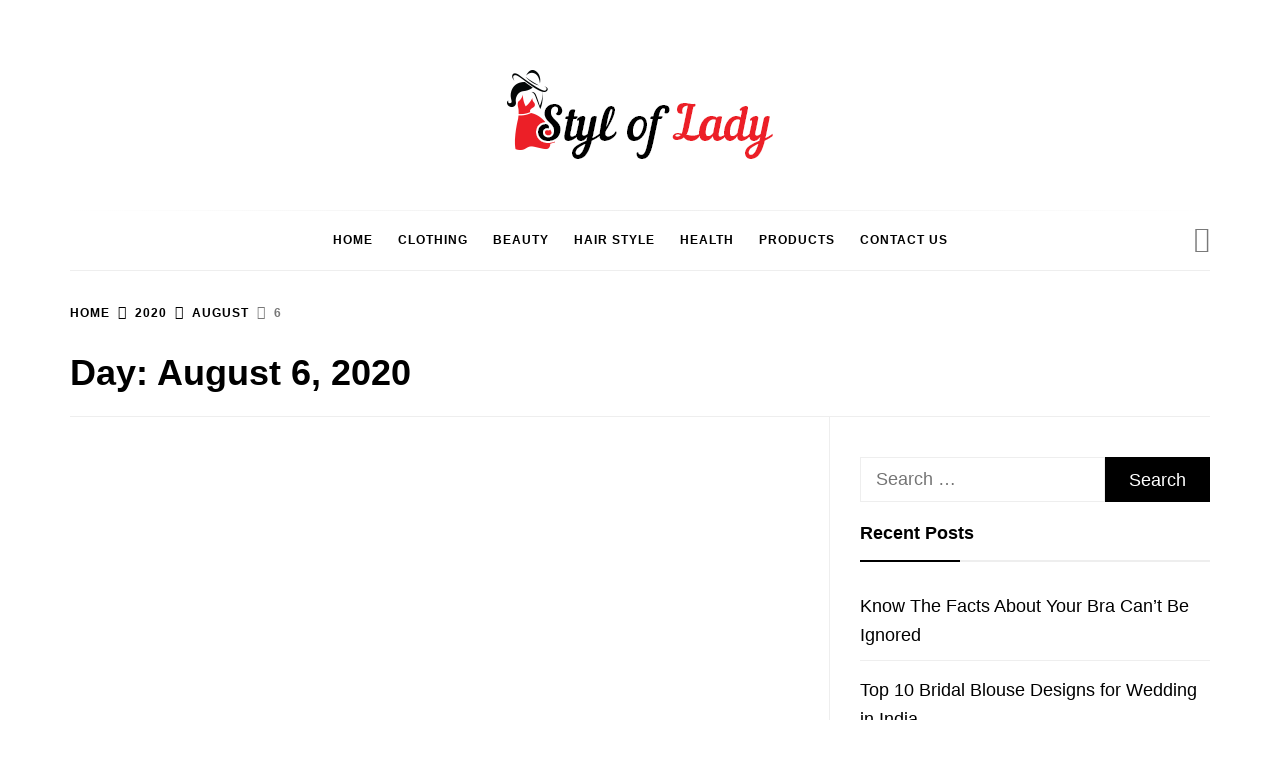

--- FILE ---
content_type: text/html
request_url: https://styloflady.com/2020/08/06/index.html
body_size: 15551
content:
<html><head><meta charset="utf-8"/><style id="litespeed-ccss">.ion,.ion-ios-search:before,.ion-md-arrow-dropup:before{display:inline-block;font-family:"Ionicons";speak:none;font-style:normal;font-weight:400;font-variant:normal;text-transform:none;text-rendering:auto;line-height:1;-webkit-font-smoothing:antialiased;-moz-osx-font-smoothing:grayscale}.ion-ios-search:before{content:"\f4a5"}.ion-md-arrow-dropup:before{content:"\f286"}[data-aos^=fade][data-aos^=fade]{opacity:0}[data-aos=fade-up]{transform:translate3d(0,100px,0)}html{line-height:1.15;-ms-text-size-adjust:100%;-webkit-text-size-adjust:100%}body{margin:0}h1{font-size:2em;margin:.67em 0}a{background-color:transparent}img{border-style:none}input{font-family:inherit;font-size:100%;line-height:1.15;margin:0}input{overflow:visible}[type=submit]{-webkit-appearance:button}[type=submit]::-moz-focus-inner{border-style:none;padding:0}[type=submit]:-moz-focusring{outline:1px dotted ButtonText}[type=search]{-webkit-appearance:textfield;outline-offset:-2px}[type=search]::-webkit-search-decoration{-webkit-appearance:none}::-webkit-file-upload-button{-webkit-appearance:button;font:inherit}::-webkit-selection{color:#333;background:#fbedc4}html{-webkit-font-smoothing:antialiased;-moz-font-smoothing:grayscale;-moz-osx-font-smoothing:grayscale}body,input{color:#787878;font-family:'Roboto',sans-serif;font-size:18px;line-height:1.62}h1,h2{clear:both;font-weight:700;font-family:'Barlow',sans-serif}h1,h2{margin-top:15px;margin-bottom:20px;line-height:1.3}h1,h2{color:#000}.site-branding .site-title{font-family:'Barlow',sans-serif}p{margin-top:0;margin-bottom:15px}article .article-wrapper .article-details,article .article-wrapper .article-details{font-size:85%}i{font-style:italic}html{box-sizing:border-box}*,*:before,*:after{box-sizing:inherit}body{background:#fff}ul{margin:0 0 1.5em 3em}ul{list-style:disc}img{height:auto;max-width:100%}input[type=submit]{border:0;background:#000;color:#fff;height:45px;line-height:45px;padding-left:15px;padding-right:15px;outline:0}input[type=search]{color:#666;border:1px solid #eee;outline:0;padding-left:15px;padding-right:15px}input[type=search]{height:45px;line-height:45px}a{color:#000;text-decoration:none}a:visited{color:#000}.site-header{background:#fff;position:relative;width:100%;left:0;right:0;z-index:999;padding-top:20px;padding-bottom:20px}.site-middlebar{display:flex;flex-direction:column;padding-top:30px;padding-bottom:30px}.middlebar-items{display:flex;align-items:center;justify-content:space-between}.twp-align-center .middlebar-items{display:block}.site-branding{margin-right:20px;width:280px}.twp-align-center .site-branding{margin:20px auto;text-align:center;width:100%}.site-description{margin:0 auto;position:relative;font-size:14px}.twp-align-center .site-description span{background:#fff;padding:0 30px;font-size:14px;font-weight:700;text-transform:uppercase;letter-spacing:1px}.twp-align-center .site-description:after{content:"";height:1px;background:#eee;position:absolute;bottom:50%;left:0;right:0;margin-left:auto;margin-right:auto;width:45%;z-index:-1}.site-branding .site-title{font-size:34px;font-weight:700;line-height:1.2;margin:0 auto 10px}.twp-align-center .site-branding .site-title{font-size:44px;letter-spacing:-.02em;text-transform:uppercase}@media only screen and (min-width:768px){.twp-align-center .site-branding .site-title{font-size:4.6875em}}@media only screen and (min-width:992px){.twp-align-center .site-branding .site-title{font-size:7.6875em}}.twp-align-center .custom-logo-link{max-width:620px;margin-left:auto;margin-right:auto}.navigation-area{background:#fff;border-bottom:1px solid;position:relative;text-align:center}.navigation-area:before{content:"";display:block;height:1px;background:linear-gradient(to left,#fff 0%,#eee 50%,#fff 100%);width:100%}.main-navigation .nav-right{position:absolute;width:100px}.main-navigation .nav-right{right:0;text-align:right}.main-navigation .nav-right .icon-search{color:#797979;font-size:26px;line-height:1px}.main-navigation .nav-right .icon-search{padding-top:15px;padding-bottom:15px;display:inline-block;vertical-align:middle}.main-navigation .toggle-menu{text-align:center;font-size:15px;display:none;margin:15px auto}.toggle-menu .menu-label{font-size:12px;font-weight:700;text-transform:uppercase}@media only screen and (max-width:991px){.main-navigation .toggle-menu{display:block}.main-navigation .navigation-area #primary-menu{display:none;visibility:hidden;filter:alpha(opacity=0);opacity:0}}.offcanvas-toggle .trigger-icon{display:block}.main-navigation .menu ul{display:inline-block;margin:0 100px;padding:0;list-style:none;vertical-align:top}.main-navigation .menu ul li{position:relative;display:inline-block}.main-navigation .menu ul>li>a{font-size:12px;font-weight:700;letter-spacing:1px;padding:0 10px;text-transform:uppercase}@media only screen and (min-width:992px){.main-navigation .menu ul>li>a{position:relative;display:block;padding-top:20px;padding-bottom:20px}}@media only screen and (max-width:991px){.site .site-header{display:block;padding-top:10px;padding-bottom:10px}}#offcanvas-menu{background-color:#fcfcfc;position:fixed;top:0;height:100%;right:-100%;padding:20px;width:340px;z-index:99999;overflow-y:scroll;scrollbar-width:none;-ms-overflow-style:none}#offcanvas-menu::-webkit-scrollbar{width:0;height:0}@media screen and (min-width:768px){#offcanvas-menu{border-left:1px solid #ededed}}@media screen and (max-width:991px){#offcanvas-menu{width:60%}}@media screen and (max-width:767px){#offcanvas-menu{width:100%}}#offcanvas-menu .close-offcanvas-menu{text-align:right}#offcanvas-menu .close-offcanvas-menu .offcanvas-close{font-size:14px;font-weight:700;margin:10px auto;display:block;text-transform:uppercase;text-align:right}.offcanvas-close span{display:inline-block;vertical-align:middle}.offcanvas-navigation{width:100%}.offcanvas-item{margin-bottom:20px}.offcanvas-title{margin-bottom:15px;text-transform:uppercase;font-size:14px;font-weight:700}.offcanvas-navigation ul{list-style:none;margin:0;padding:0}.offcanvas-navigation li{border-bottom:1px solid #eee}.offcanvas-navigation li:last-child{border-bottom:none}.offcanvas-navigation a{display:block;font-size:14px;font-weight:700;padding:12px 0;text-decoration:none;text-transform:uppercase;position:relative}.site{overflow-x:hidden}.screen-reader-text{border:0;clip:rect(1px,1px,1px,1px);clip-path:inset(50%);height:1px;margin:-1px;overflow:hidden;padding:0;position:absolute!important;width:1px;word-wrap:normal!important}.wrapper:before,.wrapper:after,.article-wraper:before,.article-wraper:after,.site-header:before,.site-header:after,.site-content:before,.site-content:after,.content-area:before,.content-area:after,.widget:before,.widget:after{content:"";display:table;table-layout:fixed}.wrapper:after,.article-wraper:after,.site-header:after,.site-content:after,.content-area:after,.widget:after{clear:both}.widget{margin-left:auto;margin-right:auto;margin-bottom:20px}.widget-title{font-size:18px;font-weight:700;margin:0 auto 30px;padding-bottom:15px;position:relative;text-transform:capitalize}.widget-title{border-bottom:2px solid}.widget-title:after{background:#000;content:"";height:2px;left:0;position:absolute;top:100%;width:100px}.widget ul{list-style:none;padding-left:0;padding-right:0;margin-left:0;margin-right:0}.widget ul li{margin-bottom:10px}.widget.widget_recent_entries ul li{margin:0 0 15px;display:block;border-bottom:1px solid;padding-bottom:10px}.wrapper,.site-content{padding-right:15px;padding-left:15px;margin-right:auto;margin-left:auto}@media (min-width:768px){.wrapper,.site-content{width:750px}}@media (min-width:992px){.wrapper,.site-content{width:970px}}@media (min-width:1200px){.wrapper,.site-content{width:1170px}}@media (min-width:1370px){.wrapper,.site-content{width:1200px}}.article-wrapper .post-thumbnail{position:relative}#primary,#secondary{float:left;width:100%;padding-top:40px}#primary{padding-bottom:20px;width:66.66%}#secondary{width:33.33%}@media only screen and (min-width:992px){body.right-sidebar #primary{border-right:1px solid #eee;padding-right:30px}body.right-sidebar #secondary{padding-left:30px}}@media only screen and (max-width:991px){#primary,#secondary{width:100%}}.article-wraper{margin-left:-15px;margin-right:-15px}.article-wraper>article{float:left;padding-left:15px;padding-right:15px}.archive-layout-1.right-sidebar .article-wraper>article{width:50%}@media only screen and (max-width:575px){.archive-layout-1.right-sidebar .article-wraper>article{width:100%}}.archive-layout-1 .article-wraper>article .article-wrapper{background-color:#fff;height:100%;box-shadow:0px 0px 25px rgba(0,0,0,.1);-webkit-box-shadow:0px 0px 25px rgba(0,0,0,.1);-moz-box-shadow:0px 0px 25px rgba(0,0,0,.1);-ms-box-shadow:0px 0px 25px rgba(0,0,0,.1);-o-box-shadow:0px 0px 25px rgba(0,0,0,.1)}.article-wrapper .post-thumbnail{display:block}.article-wrapper .post-thumbnail img{vertical-align:top}.article-details{position:relative}.archive-layout-1 .article-wraper>article .article-details{padding:0 20px 20px}.breadcrumbs{font-size:12px;font-weight:700;line-height:1.2;text-transform:uppercase;padding:15px 0;letter-spacing:1px}@media (max-width:767px){.breadcrumbs{display:none}}.breadcrumbs ul{list-style:none;margin:0 auto;padding:0}.breadcrumbs ul li{display:inline-block}.breadcrumbs ul .trail-item span{position:relative}.breadcrumbs ul .trail-item.trail-begin span{padding-left:0}.breadcrumbs ul li span:before{content:"\f3d1";font-size:14px;padding-right:8px;padding-left:8px}.breadcrumbs ul .trail-item.trail-begin span:before{content:none}.entry-meta{padding:15px 0}.search-form label{display:block;margin:0 auto;width:70%;float:left}.search-form label .search-field{-webkit-border-radius:0;border-radius:0;width:100%;-webkit-appearance:none}.search-form .search-submit{float:left;padding-left:20px;padding-right:20px;-webkit-border-radius:0;border-radius:0;width:30%;-webkit-appearance:none}.popup-search{position:fixed;width:0;height:100%;overflow-y:auto;text-align:center;left:0;right:0;bottom:0;top:0;padding:20px;z-index:9999;filter:alpha(opacity=0);opacity:0;visibility:hidden;background-color:rgba(51,51,51,.94);margin:auto;overflow:hidden}.popup-search-wrapper{display:table;height:100%;width:100%}.popup-search-form{display:table-cell;vertical-align:middle}.popup-search .close-popup{position:fixed;bottom:80px;right:0;left:0;margin:auto;z-index:1;width:40px;height:30px;outline:none;filter:alpha(opacity=100);opacity:1}.popup-search .close-popup:after,.popup-search .close-popup:before{content:'';height:1px;width:41px;position:absolute;background-color:#fff;left:0;right:0;bottom:0;top:0;margin:auto}.popup-search .close-popup:before{-webkit-transform:rotate(-45deg);-moz-transform:rotate(-45deg);-ms-transform:rotate(-45deg);-o-transform:rotate(-45deg);transform:rotate(-45deg)}.popup-search .close-popup:after{-webkit-transform:rotate(45deg);-moz-transform:rotate(45deg);-ms-transform:rotate(45deg);-o-transform:rotate(45deg);transform:rotate(45deg)}.popup-search-form .search-form{max-width:720px;margin-left:auto;margin-right:auto}.popup-search-form .search-form label{display:block;float:left;width:70%}.popup-search-form .search-form label input[type=search]{padding-left:20px;padding-right:20px}.popup-search-form .search-form .search-submit{width:30%}@media (max-width:767px){.popup-search-form .search-form label,.popup-search-form .search-form .search-submit{width:100%;margin:10px auto}}.scroll-up{background:#fff;color:#000;position:fixed;z-index:8000;bottom:20px;right:20px;display:none;width:45px;height:45px;font-size:28px;line-height:45px;text-align:center;text-decoration:none;border-radius:100%;box-shadow:0px 0px 25px rgba(0,0,0,.1);-webkit-box-shadow:0px 0px 25px rgba(0,0,0,.1);-moz-box-shadow:0px 0px 25px rgba(0,0,0,.1);-ms-box-shadow:0px 0px 25px rgba(0,0,0,.1);-o-box-shadow:0px 0px 25px rgba(0,0,0,.1)}@media (max-width:767px){.scroll-up{right:20px;bottom:20px}}.social-icons{width:100%;text-align:center}.offcanvas-item .social-icons{text-align:inherit}.social-icons ul{float:none;margin:0 auto;padding:0}.social-icons ul li{display:inline-block;vertical-align:middle}.social-icons ul a{position:relative}.social-icons ul li a:after{display:inline-block;font-weight:400;margin:0 auto;text-align:center;height:48px;line-height:48px;width:48px;font-size:22px;border-radius:100%;-webkit-border-radius:100%;-moz-border-radius:100%;-ms-border-radius:100%;-o-border-radius:100%}.social-icons ul a:after{background:#000;color:#fff;display:inline-block;font-family:"Ionicons";font-style:normal;font-weight:400;font-variant:normal;text-transform:none;text-rendering:auto;-webkit-font-smoothing:antialiased;-moz-osx-font-smoothing:grayscale}.social-icons ul a[href*="facebook.com"]:after{content:"\f236"}.social-icons ul a[href*="twitter.com"]:after{content:"\f2b0"}.social-icons ul a[href*="pinterest.com"]:after{content:"\f244"}.post{margin:0 0 1.5em}.updated:not(.published){display:none}.twp-banner-details{border-bottom:1px solid}.custom-logo-link{display:block}.breadcrumbs ul li span:before{display:inline-block;font-family:"Ionicons";speak:none;font-style:normal;font-weight:400;font-variant:normal;text-transform:none;text-rendering:auto;line-height:1;-webkit-font-smoothing:antialiased;-moz-osx-font-smoothing:grayscale}@media only screen and (max-width:767px){.site-branding{margin-left:auto;margin-right:auto;margin-bottom:30px;text-align:center}.middlebar-items{display:block}}.site .navigation-area,.widget-title,.widget.widget_recent_entries ul li,.twp-banner-details{border-color:#eee}.post-thumbnail .twp-like-dislike-button{position:absolute;left:20px;bottom:20px;margin-left:auto;margin-right:auto}.site .post-thumbnail .twp-like-dislike-button .twp-post-like-dislike{background:#fff;background:rgba(255,255,255,.24);color:#fff}ul.trail-items li:last-child a{color:#787878}.archive-layout-1.right-sidebar .article-wraper>article:nth-child(2n+1){clear:left}@media only screen and (min-width:320px) and (max-width:768px){.site-main{display:none!important}}.twp-like-dislike-button{position:relative;display:inline-block;vertical-align:middle}.twp-like-dislike-button .twp-post-like-dislike,.twp-like-dislike-button .twp-like-count,.twp-like-dislike-button .twp-dislike-count{display:inline-block;vertical-align:middle}.twp-like-dislike-button .twp-post-like-dislike{font-size:20px;height:35px;line-height:35px;width:35px}.twp-like-dislike-button .twp-post-like-dislike img{vertical-align:middle}.twp-like-dislike-button .twp-post-like-dislike,.twp-like-dislike-button .twp-like-count,.twp-like-dislike-button .twp-dislike-count{border-radius:100%;text-align:center}.twp-like-dislike-button .twp-like-count,.twp-like-dislike-button .twp-dislike-count{margin-left:-10px;background:red;color:#fff;width:20px;height:20px;font-weight:700;font-size:12px;line-height:20px;text-align:center;margin-right:8px;position:relative}.twp-like-dislike-button.twp-like-dislike-thumb #twp-post-dislike.twp-post-like-dislike{margin-top:10px}.site-title,.site-description{position:absolute;clip:rect(1px,1px,1px,1px)}.twp-like-dislike-button{display:none!important}</style><link rel="preconnect" href="" crossorigin=""/><script src="" defer=""></script><script data-optimized="1" src="" defer=""></script><link rel="preload" data-asynced="1" data-optimized="2" as="style" onload="this.onload=null;this.rel=&#39;stylesheet&#39;" href=""/><script src="" defer=""></script>
    <meta name="viewport" content="width=device-width, initial-scale=1.0, maximum-scale=1.0, user-scalable=no"/>
    <link rel="profile" href=""/>
    <meta name="google-site-verification" content="p44HTUsykVfWX7x-OollKd3huEdEgVCzk1Lc_iOzjUw"/>
    <meta name="robots" content="noindex, follow"/>

	<!-- This site is optimized with the Yoast SEO plugin v19.0 - https://yoast.com/wordpress/plugins/seo/ -->
	<title>August 6, 2020 - Styl of Lady</title>
	<meta property="og:locale" content="en_US"/>
	<meta property="og:type" content="website"/>
	<meta property="og:title" content="August 6, 2020 - Styl of Lady"/>
	<meta property="og:url" content="/2020/08/06/index.html"/>
	<meta property="og:site_name" content="Styl of Lady"/>
	<meta name="twitter:card" content="summary_large_image"/>
	<script type="application/ld+json" class="yoast-schema-graph">{"@context":"","@graph":[{"@type":["Person","Organization"],"@id":"/index.html","name":"Styl of Lady","image":{"@type":"ImageObject","inLanguage":"en-US","@id":"/index.html","url":"/wp-content/uploads/2020/07/logo3.png","contentUrl":"/wp-content/uploads/2020/07/logo3.png","width":274,"height":90,"caption":"Styl of Lady"},"logo":{"@id":"/index.html"},"sameAs":["/index.html"]},{"@type":"WebSite","@id":"/index.html","url":"/index.html","name":"Styl of Lady","description":"Style of Lady is a blog site that all categories are related to girls and womens fashion like fashionable and trendy clothes, hairstyle, health and fitness, beauty and many more","publisher":{"@id":"/index.html"},"potentialAction":[{"@type":"SearchAction","target":{"@type":"EntryPoint","urlTemplate":"/index.html"},"query-input":"required name=search_term_string"}],"inLanguage":"en-US"},{"@type":"CollectionPage","@id":"/2020/08/06/index.html","url":"/2020/08/06/index.html","name":"August 6, 2020 - Styl of Lady","isPartOf":{"@id":"/index.html"},"breadcrumb":{"@id":"/2020/08/06/index.html"},"inLanguage":"en-US","potentialAction":[{"@type":"ReadAction","target":["/2020/08/06/index.html"]}]},{"@type":"BreadcrumbList","@id":"/2020/08/06/index.html","itemListElement":[{"@type":"ListItem","position":1,"name":"Home","item":"/index.html"},{"@type":"ListItem","position":2,"name":"Archives for August 6, 2020"}]}]}</script>
	<!-- / Yoast SEO plugin. -->


<link rel="dns-prefetch" href=""/>
<link rel="dns-prefetch" href=""/>
<link rel="alternate" type="application/rss+xml" title="Styl of Lady » Feed" href=""/>
<link rel="alternate" type="application/rss+xml" title="Styl of Lady » Comments Feed" href=""/>
<script type="text/javascript" src="" defer=""></script>
<style type="text/css">
img.wp-smiley,
img.emoji {
	display: inline !important;
	border: none !important;
	box-shadow: none !important;
	height: 1em !important;
	width: 1em !important;
	margin: 0 0.07em !important;
	vertical-align: -0.1em !important;
	background: none !important;
	padding: 0 !important;
}
</style>
	
<style id="global-styles-inline-css" type="text/css">
body{--wp--preset--color--black: #000000;--wp--preset--color--cyan-bluish-gray: #abb8c3;--wp--preset--color--white: #ffffff;--wp--preset--color--pale-pink: #f78da7;--wp--preset--color--vivid-red: #cf2e2e;--wp--preset--color--luminous-vivid-orange: #ff6900;--wp--preset--color--luminous-vivid-amber: #fcb900;--wp--preset--color--light-green-cyan: #7bdcb5;--wp--preset--color--vivid-green-cyan: #00d084;--wp--preset--color--pale-cyan-blue: #8ed1fc;--wp--preset--color--vivid-cyan-blue: #0693e3;--wp--preset--color--vivid-purple: #9b51e0;--wp--preset--gradient--vivid-cyan-blue-to-vivid-purple: linear-gradient(135deg,rgba(6,147,227,1) 0%,rgb(155,81,224) 100%);--wp--preset--gradient--light-green-cyan-to-vivid-green-cyan: linear-gradient(135deg,rgb(122,220,180) 0%,rgb(0,208,130) 100%);--wp--preset--gradient--luminous-vivid-amber-to-luminous-vivid-orange: linear-gradient(135deg,rgba(252,185,0,1) 0%,rgba(255,105,0,1) 100%);--wp--preset--gradient--luminous-vivid-orange-to-vivid-red: linear-gradient(135deg,rgba(255,105,0,1) 0%,rgb(207,46,46) 100%);--wp--preset--gradient--very-light-gray-to-cyan-bluish-gray: linear-gradient(135deg,rgb(238,238,238) 0%,rgb(169,184,195) 100%);--wp--preset--gradient--cool-to-warm-spectrum: linear-gradient(135deg,rgb(74,234,220) 0%,rgb(151,120,209) 20%,rgb(207,42,186) 40%,rgb(238,44,130) 60%,rgb(251,105,98) 80%,rgb(254,248,76) 100%);--wp--preset--gradient--blush-light-purple: linear-gradient(135deg,rgb(255,206,236) 0%,rgb(152,150,240) 100%);--wp--preset--gradient--blush-bordeaux: linear-gradient(135deg,rgb(254,205,165) 0%,rgb(254,45,45) 50%,rgb(107,0,62) 100%);--wp--preset--gradient--luminous-dusk: linear-gradient(135deg,rgb(255,203,112) 0%,rgb(199,81,192) 50%,rgb(65,88,208) 100%);--wp--preset--gradient--pale-ocean: linear-gradient(135deg,rgb(255,245,203) 0%,rgb(182,227,212) 50%,rgb(51,167,181) 100%);--wp--preset--gradient--electric-grass: linear-gradient(135deg,rgb(202,248,128) 0%,rgb(113,206,126) 100%);--wp--preset--gradient--midnight: linear-gradient(135deg,rgb(2,3,129) 0%,rgb(40,116,252) 100%);--wp--preset--duotone--dark-grayscale: url('/2020/08/06/index.html');--wp--preset--duotone--grayscale: url('/2020/08/06/index.html');--wp--preset--duotone--purple-yellow: url('/2020/08/06/index.html');--wp--preset--duotone--blue-red: url('/2020/08/06/index.html');--wp--preset--duotone--midnight: url('/2020/08/06/index.html');--wp--preset--duotone--magenta-yellow: url('/2020/08/06/index.html');--wp--preset--duotone--purple-green: url('/2020/08/06/index.html');--wp--preset--duotone--blue-orange: url('/2020/08/06/index.html');--wp--preset--font-size--small: 13px;--wp--preset--font-size--medium: 20px;--wp--preset--font-size--large: 36px;--wp--preset--font-size--x-large: 42px;}.has-black-color{color: var(--wp--preset--color--black) !important;}.has-cyan-bluish-gray-color{color: var(--wp--preset--color--cyan-bluish-gray) !important;}.has-white-color{color: var(--wp--preset--color--white) !important;}.has-pale-pink-color{color: var(--wp--preset--color--pale-pink) !important;}.has-vivid-red-color{color: var(--wp--preset--color--vivid-red) !important;}.has-luminous-vivid-orange-color{color: var(--wp--preset--color--luminous-vivid-orange) !important;}.has-luminous-vivid-amber-color{color: var(--wp--preset--color--luminous-vivid-amber) !important;}.has-light-green-cyan-color{color: var(--wp--preset--color--light-green-cyan) !important;}.has-vivid-green-cyan-color{color: var(--wp--preset--color--vivid-green-cyan) !important;}.has-pale-cyan-blue-color{color: var(--wp--preset--color--pale-cyan-blue) !important;}.has-vivid-cyan-blue-color{color: var(--wp--preset--color--vivid-cyan-blue) !important;}.has-vivid-purple-color{color: var(--wp--preset--color--vivid-purple) !important;}.has-black-background-color{background-color: var(--wp--preset--color--black) !important;}.has-cyan-bluish-gray-background-color{background-color: var(--wp--preset--color--cyan-bluish-gray) !important;}.has-white-background-color{background-color: var(--wp--preset--color--white) !important;}.has-pale-pink-background-color{background-color: var(--wp--preset--color--pale-pink) !important;}.has-vivid-red-background-color{background-color: var(--wp--preset--color--vivid-red) !important;}.has-luminous-vivid-orange-background-color{background-color: var(--wp--preset--color--luminous-vivid-orange) !important;}.has-luminous-vivid-amber-background-color{background-color: var(--wp--preset--color--luminous-vivid-amber) !important;}.has-light-green-cyan-background-color{background-color: var(--wp--preset--color--light-green-cyan) !important;}.has-vivid-green-cyan-background-color{background-color: var(--wp--preset--color--vivid-green-cyan) !important;}.has-pale-cyan-blue-background-color{background-color: var(--wp--preset--color--pale-cyan-blue) !important;}.has-vivid-cyan-blue-background-color{background-color: var(--wp--preset--color--vivid-cyan-blue) !important;}.has-vivid-purple-background-color{background-color: var(--wp--preset--color--vivid-purple) !important;}.has-black-border-color{border-color: var(--wp--preset--color--black) !important;}.has-cyan-bluish-gray-border-color{border-color: var(--wp--preset--color--cyan-bluish-gray) !important;}.has-white-border-color{border-color: var(--wp--preset--color--white) !important;}.has-pale-pink-border-color{border-color: var(--wp--preset--color--pale-pink) !important;}.has-vivid-red-border-color{border-color: var(--wp--preset--color--vivid-red) !important;}.has-luminous-vivid-orange-border-color{border-color: var(--wp--preset--color--luminous-vivid-orange) !important;}.has-luminous-vivid-amber-border-color{border-color: var(--wp--preset--color--luminous-vivid-amber) !important;}.has-light-green-cyan-border-color{border-color: var(--wp--preset--color--light-green-cyan) !important;}.has-vivid-green-cyan-border-color{border-color: var(--wp--preset--color--vivid-green-cyan) !important;}.has-pale-cyan-blue-border-color{border-color: var(--wp--preset--color--pale-cyan-blue) !important;}.has-vivid-cyan-blue-border-color{border-color: var(--wp--preset--color--vivid-cyan-blue) !important;}.has-vivid-purple-border-color{border-color: var(--wp--preset--color--vivid-purple) !important;}.has-vivid-cyan-blue-to-vivid-purple-gradient-background{background: var(--wp--preset--gradient--vivid-cyan-blue-to-vivid-purple) !important;}.has-light-green-cyan-to-vivid-green-cyan-gradient-background{background: var(--wp--preset--gradient--light-green-cyan-to-vivid-green-cyan) !important;}.has-luminous-vivid-amber-to-luminous-vivid-orange-gradient-background{background: var(--wp--preset--gradient--luminous-vivid-amber-to-luminous-vivid-orange) !important;}.has-luminous-vivid-orange-to-vivid-red-gradient-background{background: var(--wp--preset--gradient--luminous-vivid-orange-to-vivid-red) !important;}.has-very-light-gray-to-cyan-bluish-gray-gradient-background{background: var(--wp--preset--gradient--very-light-gray-to-cyan-bluish-gray) !important;}.has-cool-to-warm-spectrum-gradient-background{background: var(--wp--preset--gradient--cool-to-warm-spectrum) !important;}.has-blush-light-purple-gradient-background{background: var(--wp--preset--gradient--blush-light-purple) !important;}.has-blush-bordeaux-gradient-background{background: var(--wp--preset--gradient--blush-bordeaux) !important;}.has-luminous-dusk-gradient-background{background: var(--wp--preset--gradient--luminous-dusk) !important;}.has-pale-ocean-gradient-background{background: var(--wp--preset--gradient--pale-ocean) !important;}.has-electric-grass-gradient-background{background: var(--wp--preset--gradient--electric-grass) !important;}.has-midnight-gradient-background{background: var(--wp--preset--gradient--midnight) !important;}.has-small-font-size{font-size: var(--wp--preset--font-size--small) !important;}.has-medium-font-size{font-size: var(--wp--preset--font-size--medium) !important;}.has-large-font-size{font-size: var(--wp--preset--font-size--large) !important;}.has-x-large-font-size{font-size: var(--wp--preset--font-size--x-large) !important;}
</style>









<script type="text/javascript" src="" id="jquery-core-js"></script>

<link rel="" href=""/><link rel="EditURI" type="application/rsd+xml" title="RSD" href=""/>
<link rel="wlwmanifest" type="application/wlwmanifest+xml" href=""/> 
<meta name="generator" content="WordPress 6.0"/>
		<style type="text/css">
					.site-title,
			.site-description {
				position: absolute;
				clip: rect(1px, 1px, 1px, 1px);
			}
				</style>
		<link rel="icon" href="/wp-content/uploads/2020/07/lady-150x150.png" sizes="32x32"/>
<link rel="icon" href="[data-uri]" sizes="192x192"/>
<link rel="apple-touch-icon" href="[data-uri]"/>
<meta name="msapplication-TileImage" content=""/>
		<style type="text/css" id="wp-custom-css">
			.twp-like-dislike-button {
    display: none !important;
}		</style>
		</head>

<body class="archive date wp-custom-logo booster-extension hfeed right-sidebar archive-layout-1 no-offcanvas">
 
<svg xmlns="" viewBox="0 0 0 0" width="0" height="0" focusable="false" role="none" style="visibility: hidden; position: absolute; left: -9999px; overflow: hidden;"><defs><filter id="wp-duotone-dark-grayscale"><feColorMatrix color-interpolation-filters="sRGB" type="matrix" values=" .299 .587 .114 0 0 .299 .587 .114 0 0 .299 .587 .114 0 0 .299 .587 .114 0 0 "></feColorMatrix><feComponentTransfer color-interpolation-filters="sRGB"><feFuncR type="table" tableValues="0 0.49803921568627"></feFuncR><feFuncG type="table" tableValues="0 0.49803921568627"></feFuncG><feFuncB type="table" tableValues="0 0.49803921568627"></feFuncB><feFuncA type="table" tableValues="1 1"></feFuncA></feComponentTransfer><feComposite in2="SourceGraphic" operator="in"></feComposite></filter></defs></svg><svg xmlns="" viewBox="0 0 0 0" width="0" height="0" focusable="false" role="none" style="visibility: hidden; position: absolute; left: -9999px; overflow: hidden;"><defs><filter id="wp-duotone-grayscale"><feColorMatrix color-interpolation-filters="sRGB" type="matrix" values=" .299 .587 .114 0 0 .299 .587 .114 0 0 .299 .587 .114 0 0 .299 .587 .114 0 0 "></feColorMatrix><feComponentTransfer color-interpolation-filters="sRGB"><feFuncR type="table" tableValues="0 1"></feFuncR><feFuncG type="table" tableValues="0 1"></feFuncG><feFuncB type="table" tableValues="0 1"></feFuncB><feFuncA type="table" tableValues="1 1"></feFuncA></feComponentTransfer><feComposite in2="SourceGraphic" operator="in"></feComposite></filter></defs></svg><svg xmlns="" viewBox="0 0 0 0" width="0" height="0" focusable="false" role="none" style="visibility: hidden; position: absolute; left: -9999px; overflow: hidden;"><defs><filter id="wp-duotone-purple-yellow"><feColorMatrix color-interpolation-filters="sRGB" type="matrix" values=" .299 .587 .114 0 0 .299 .587 .114 0 0 .299 .587 .114 0 0 .299 .587 .114 0 0 "></feColorMatrix><feComponentTransfer color-interpolation-filters="sRGB"><feFuncR type="table" tableValues="0.54901960784314 0.98823529411765"></feFuncR><feFuncG type="table" tableValues="0 1"></feFuncG><feFuncB type="table" tableValues="0.71764705882353 0.25490196078431"></feFuncB><feFuncA type="table" tableValues="1 1"></feFuncA></feComponentTransfer><feComposite in2="SourceGraphic" operator="in"></feComposite></filter></defs></svg><svg xmlns="" viewBox="0 0 0 0" width="0" height="0" focusable="false" role="none" style="visibility: hidden; position: absolute; left: -9999px; overflow: hidden;"><defs><filter id="wp-duotone-blue-red"><feColorMatrix color-interpolation-filters="sRGB" type="matrix" values=" .299 .587 .114 0 0 .299 .587 .114 0 0 .299 .587 .114 0 0 .299 .587 .114 0 0 "></feColorMatrix><feComponentTransfer color-interpolation-filters="sRGB"><feFuncR type="table" tableValues="0 1"></feFuncR><feFuncG type="table" tableValues="0 0.27843137254902"></feFuncG><feFuncB type="table" tableValues="0.5921568627451 0.27843137254902"></feFuncB><feFuncA type="table" tableValues="1 1"></feFuncA></feComponentTransfer><feComposite in2="SourceGraphic" operator="in"></feComposite></filter></defs></svg><svg xmlns="" viewBox="0 0 0 0" width="0" height="0" focusable="false" role="none" style="visibility: hidden; position: absolute; left: -9999px; overflow: hidden;"><defs><filter id="wp-duotone-midnight"><feColorMatrix color-interpolation-filters="sRGB" type="matrix" values=" .299 .587 .114 0 0 .299 .587 .114 0 0 .299 .587 .114 0 0 .299 .587 .114 0 0 "></feColorMatrix><feComponentTransfer color-interpolation-filters="sRGB"><feFuncR type="table" tableValues="0 0"></feFuncR><feFuncG type="table" tableValues="0 0.64705882352941"></feFuncG><feFuncB type="table" tableValues="0 1"></feFuncB><feFuncA type="table" tableValues="1 1"></feFuncA></feComponentTransfer><feComposite in2="SourceGraphic" operator="in"></feComposite></filter></defs></svg><svg xmlns="" viewBox="0 0 0 0" width="0" height="0" focusable="false" role="none" style="visibility: hidden; position: absolute; left: -9999px; overflow: hidden;"><defs><filter id="wp-duotone-magenta-yellow"><feColorMatrix color-interpolation-filters="sRGB" type="matrix" values=" .299 .587 .114 0 0 .299 .587 .114 0 0 .299 .587 .114 0 0 .299 .587 .114 0 0 "></feColorMatrix><feComponentTransfer color-interpolation-filters="sRGB"><feFuncR type="table" tableValues="0.78039215686275 1"></feFuncR><feFuncG type="table" tableValues="0 0.94901960784314"></feFuncG><feFuncB type="table" tableValues="0.35294117647059 0.47058823529412"></feFuncB><feFuncA type="table" tableValues="1 1"></feFuncA></feComponentTransfer><feComposite in2="SourceGraphic" operator="in"></feComposite></filter></defs></svg><svg xmlns="" viewBox="0 0 0 0" width="0" height="0" focusable="false" role="none" style="visibility: hidden; position: absolute; left: -9999px; overflow: hidden;"><defs><filter id="wp-duotone-purple-green"><feColorMatrix color-interpolation-filters="sRGB" type="matrix" values=" .299 .587 .114 0 0 .299 .587 .114 0 0 .299 .587 .114 0 0 .299 .587 .114 0 0 "></feColorMatrix><feComponentTransfer color-interpolation-filters="sRGB"><feFuncR type="table" tableValues="0.65098039215686 0.40392156862745"></feFuncR><feFuncG type="table" tableValues="0 1"></feFuncG><feFuncB type="table" tableValues="0.44705882352941 0.4"></feFuncB><feFuncA type="table" tableValues="1 1"></feFuncA></feComponentTransfer><feComposite in2="SourceGraphic" operator="in"></feComposite></filter></defs></svg><svg xmlns="" viewBox="0 0 0 0" width="0" height="0" focusable="false" role="none" style="visibility: hidden; position: absolute; left: -9999px; overflow: hidden;"><defs><filter id="wp-duotone-blue-orange"><feColorMatrix color-interpolation-filters="sRGB" type="matrix" values=" .299 .587 .114 0 0 .299 .587 .114 0 0 .299 .587 .114 0 0 .299 .587 .114 0 0 "></feColorMatrix><feComponentTransfer color-interpolation-filters="sRGB"><feFuncR type="table" tableValues="0.098039215686275 1"></feFuncR><feFuncG type="table" tableValues="0 0.66274509803922"></feFuncG><feFuncB type="table" tableValues="0.84705882352941 0.41960784313725"></feFuncB><feFuncA type="table" tableValues="1 1"></feFuncA></feComponentTransfer><feComposite in2="SourceGraphic" operator="in"></feComposite></filter></defs></svg>
<div id="page" class="site">
    <a class="skip-link screen-reader-text" href="#content">Skip to content</a>

    
    <header id="masthead" class="site-header ">
        
        <div class="site-middlebar twp-align-center">
            <div class="wrapper">
                <div class="middlebar-items">

                    <div class="site-branding">
                        <a href="/index.html" class="custom-logo-link" rel="home"><img data-lazyloaded="1" data-placeholder-resp="274x90" src="" width="274" height="90" data-src="/wp-content/uploads/2020/07/logo3.png" class="custom-logo" alt="Styl of Lady Logo"/><noscript><img width="274" height="90" src="/wp-content/uploads/2020/07/logo3.png" class="custom-logo" alt="Styl of Lady Logo"/></noscript></a>                            <p class="site-title">
                                <a href="/index.html" rel="home">Styl of Lady</a>
                            </p>
                                                    <p class="site-description">
                               <span>Style of Lady is a blog site that all categories are related to girls and womens fashion like fashionable and trendy clothes, hairstyle, health and fitness, beauty and many more</span>
                            </p>
                                            </div><!-- .site-branding -->

                    
                </div>
            </div>
        </div>
        <nav id="site-navigation" class="main-navigation">
            <div class="wrapper">
                <div class="navigation-area">

                                        <div class="nav-right">
                        
                        <a href="javascript:void(0)" class="icon-search">
                            <i class="ion-ios-search"></i>
                        </a>

                        
                                                
                    </div>

                    <div class="toggle-menu" aria-controls="primary-menu" aria-expanded="false">
                        <a class="offcanvas-toggle" href="#">
                            <div class="trigger-icon">
                               <span class="menu-label">
                                    Menu                                </span>
                            </div>
                        </a>
                    </div>

                    <div class="menu"><ul id="primary-menu" class="menu"><li id="menu-item-36" class="menu-item menu-item-type-custom menu-item-object-custom menu-item-home menu-item-36"><a href="/index.html">Home</a></li>
<li id="menu-item-6" class="menu-item menu-item-type-taxonomy menu-item-object-category menu-item-6"><a href="/category/ladies-clothes/index.html">Clothing</a></li>
<li id="menu-item-7" class="menu-item menu-item-type-taxonomy menu-item-object-category menu-item-7"><a href="/category/beauty-and-fashion/index.html">Beauty</a></li>
<li id="menu-item-8" class="menu-item menu-item-type-taxonomy menu-item-object-category menu-item-8"><a href="/category/hair-style/index.html">Hair Style</a></li>
<li id="menu-item-9" class="menu-item menu-item-type-taxonomy menu-item-object-category menu-item-9"><a href="/category/health/index.html">Health</a></li>
<li id="menu-item-11" class="menu-item menu-item-type-taxonomy menu-item-object-category menu-item-11"><a href="/category/products/index.html">Products</a></li>
<li id="menu-item-33" class="menu-item menu-item-type-post_type menu-item-object-page menu-item-33"><a href="/contact-us/index.html">Contact Us</a></li>
</ul></div>                </div>
            </div>
        </nav><!-- #site-navigation -->
    </header><!-- #masthead -->

    
        <div class="twp-inner-banner">
            <div class="wrapper">

                <nav role="navigation" aria-label="Breadcrumbs" class="breadcrumb-trail breadcrumbs" itemprop="breadcrumb"><ul class="trail-items" itemscope="" itemtype=""><meta name="numberOfItems" content="4"/><meta name="itemListOrder" content="Ascending"/><li itemprop="itemListElement" itemscope="" itemtype="" class="trail-item trail-begin"><a href="/index.html" rel="home" itemprop="item"><span itemprop="name">Home</span></a><meta itemprop="position" content="1"/></li><li itemprop="itemListElement" itemscope="" itemtype="" class="trail-item"><a href="/2020/index.html" itemprop="item"><span itemprop="name">2020</span></a><meta itemprop="position" content="2"/></li><li itemprop="itemListElement" itemscope="" itemtype="" class="trail-item"><a href="" itemprop="item"><span itemprop="name">August</span></a><meta itemprop="position" content="3"/></li><li itemprop="itemListElement" itemscope="" itemtype="" class="trail-item trail-end"><a href="/2020/08/06/index.html" itemprop="item"><span itemprop="name">6</span></a><meta itemprop="position" content="4"/></li></ul></nav>
                <div class="twp-banner-details">

                                            
                        <header class="page-header">
                            <h1 class="page-title">Day: <span>August 6, 2020</span></h1>                        </header><!-- .page-header -->

                    
                </div>

            </div>
        </div>
    
    
    <div id="content" class="site-content">
	<div id="primary" class="content-area">
		<main id="main" class="site-main">

		
			<div class="article-wraper">
				
<article id="post-181" class="post-181 post type-post status-publish format-standard has-post-thumbnail hentry category-hair-style tag-bridal-hairstyle tag-easy-hairstyle-for-girls tag-hairstyle-for-long-hair tag-hairstyle-for-short-hair tag-hairstyles-for-party tag-hairstyles-for-wedding tag-indian-party-hairstyle tag-quick-and-easy-hairstyle tag-trendy-hairstyles-for-girls" data-mh="article-panel" data-aos="fade-up" data-aos-delay="300">

			<div class="article-wrapper">
			
		
		<div class="post-thumbnail">
			
			<a href="/girls-hairstyles-for-party-and-wedding/index.html" aria-hidden="true" tabindex="-1">

				<img data-lazyloaded="1" data-placeholder-resp="750x313" src="" width="750" height="313" data-src="/wp-content/uploads/2020/08/Latest-Party-Hairstyles-Tutorial-2018-2019-Trends-768x320.jpg" class="attachment-medium_large size-medium_large wp-post-image" alt="Hairstyles for Party and wedding | Trendy Hairstyles for Girls" data-srcset="/wp-content/uploads/2020/08/Latest-Party-Hairstyles-Tutorial-2018-2019-Trends-768x320.jpg 768w, /wp-content/uploads/2020/08/Latest-Party-Hairstyles-Tutorial-2018-2019-Trends-300x125.jpg 300w, /wp-content/uploads/2020/08/Latest-Party-Hairstyles-Tutorial-2018-2019-Trends.jpg 900w" data-sizes="(max-width: 750px) 100vw, 750px"/><noscript><img width="750" height="313" src="/wp-content/uploads/2020/08/Latest-Party-Hairstyles-Tutorial-2018-2019-Trends-768x320.jpg" class="attachment-medium_large size-medium_large wp-post-image" alt="Hairstyles for Party and wedding | Trendy Hairstyles for Girls" srcset="/wp-content/uploads/2020/08/Latest-Party-Hairstyles-Tutorial-2018-2019-Trends-768x320.jpg 768w, /wp-content/uploads/2020/08/Latest-Party-Hairstyles-Tutorial-2018-2019-Trends-300x125.jpg 300w, /wp-content/uploads/2020/08/Latest-Party-Hairstyles-Tutorial-2018-2019-Trends.jpg 900w" sizes="(max-width: 750px) 100vw, 750px"/></noscript>
			</a>

			
			<div class="twp-like-dislike-button twp-like-dislike-thumb">

				
				<span data-id="181" id="twp-post-like" class="twp-post-like-dislike can-like">
		            <img data-lazyloaded="1" src="" data-src="/wp-content/plugins/booster-extension/assets/icon/thumbs-up.svg"/><noscript><img src="/wp-content/plugins/booster-extension/assets/icon/thumbs-up.svg"/></noscript>		        </span>

				<span class="twp-like-count">
		            1		        </span>

				
				<span data-id="181" id="twp-post-dislike" class="twp-post-like-dislike can-dislike ">
		            <img data-lazyloaded="1" src="" data-src="/wp-content/plugins/booster-extension/assets/icon/thumbs-down.svg"/><noscript><img src="/wp-content/plugins/booster-extension/assets/icon/thumbs-down.svg"/></noscript>		        </span>

				<span class="twp-dislike-count">
		            0		        </span>

			</div>

		
        </div>
		
		<div class="article-details">
			
			
				<header class="entry-header">

					<div class="entry-meta entry-meta-category"><span class="cat-links"><a href="/category/hair-style/index.html" rel="category tag">Hair Style</a></span></div><h2 class="entry-title"><a href="/girls-hairstyles-for-party-and-wedding/index.html" rel="bookmark">Hairstyles for Party and wedding | Trendy Hairstyles for Girls</a></h2>
					<div class="entry-meta">
                        <span class="author-img"> <img data-lazyloaded="1" data-placeholder-resp="100x100" src="" alt="" data-src="/secure_gravatar_com/avatar/5a75fd69512650ce97295050af69c05f/index.html" class="avatar avatar-100 photo avatar-img" height="100" width="100"/><noscript><img alt="" src="/secure_gravatar_com/avatar/5a75fd69512650ce97295050af69c05f/index.html" class="avatar avatar-100 photo avatar-img" height="100" width="100"/></noscript></span><span class="byline"> <span class="author vcard"><a class="url fn n" href="/author/admin/index.html">Styl of Lady</a></span></span><span class="sep-date-author"><i class="ion ion-ios-remove"></i></span><span class="posted-on"><a href="/2020/08/06/index.html" rel="bookmark"><time class="entry-date published" datetime="2020-08-06T17:54:43+05:30">August 6, 2020</time><time class="updated" datetime="2020-08-06T17:54:45+05:30">August 6, 2020</time></a></span>                    </div><!-- .entry-meta -->

				</header><!-- .entry-header -->

			
			<div class="entry-content">
				We’re in 2020, and spring is a hot (calm?) second away, which implies the entirety of the year&#39;s greatest hair patterns are going to fly off on your social feeds....<div class="like-share-wrapper">

		<div class=" twp-social-share-layout-2  booster-clear">

			<a class="twp-toggle-share" href="javascript:void(0)"><span>Share</span><svg class="booster-svg" aria-hidden="true" role="img" focusable="false" viewBox="0 0 24 24" xmlns=""><path fill="currentColor" d="M5 7c2.761 0 5 2.239 5 5s-2.239 5-5 5-5-2.239-5-5 2.239-5 5-5zm11.122 12.065c-.073.301-.122.611-.122.935 0 2.209 1.791 4 4 4s4-1.791 4-4-1.791-4-4-4c-1.165 0-2.204.506-2.935 1.301l-5.488-2.927c-.23.636-.549 1.229-.943 1.764l5.488 2.927zm7.878-15.065c0-2.209-1.791-4-4-4s-4 1.791-4 4c0 .324.049.634.122.935l-5.488 2.927c.395.535.713 1.127.943 1.764l5.488-2.927c.731.795 1.77 1.301 2.935 1.301 2.209 0 4-1.791 4-4z"></path></svg></a>
		    <div class="twp-share-container">
				<div class="twp-social-icons twp-social-facebook">										<a class="twp-icon-holder" rel="nofollow" onclick="twp_be_popup_new_window( event,&#39;/girls-hairstyles-for-party-and-wedding/index.html&#39;); " href="/girls-hairstyles-for-party-and-wedding/index.html">
			                                <svg class="booster-svg" aria-hidden="true" role="img" focusable="false" viewBox="0 0 24 24" xmlns="" width="24" height="24"><path fill="currentColor" d="M22.675 0h-21.35c-.732 0-1.325.593-1.325 1.325v21.351c0 .731.593 1.324 1.325 1.324h11.495v-9.294h-3.128v-3.622h3.128v-2.671c0-3.1 1.893-4.788 4.659-4.788 1.325 0 2.463.099 2.795.143v3.24l-1.918.001c-1.504 0-1.795.715-1.795 1.763v2.313h3.587l-.467 3.622h-3.12v9.293h6.116c.73 0 1.323-.593 1.323-1.325v-21.35c0-.732-.593-1.325-1.325-1.325z"></path></svg>										</a>
									</div><div class="twp-social-icons twp-social-twitter">										<a class="twp-icon-holder" rel="nofollow" onclick="twp_be_popup_new_window( event,&#39;/girls-hairstyles-for-party-and-wedding/index.html&#39;); " href="/girls-hairstyles-for-party-and-wedding/index.html">
			                                <svg class="booster-svg" aria-hidden="true" role="img" focusable="false" viewBox="0 0 24 24" xmlns="" width="24" height="24"><path fill="currentColor" d="M22.23,5.924c-0.736,0.326-1.527,0.547-2.357,0.646c0.847-0.508,1.498-1.312,1.804-2.27 c-0.793,0.47-1.671,0.812-2.606,0.996C18.324,4.498,17.257,4,16.077,4c-2.266,0-4.103,1.837-4.103,4.103 c0,0.322,0.036,0.635,0.106,0.935C8.67,8.867,5.647,7.234,3.623,4.751C3.27,5.357,3.067,6.062,3.067,6.814 c0,1.424,0.724,2.679,1.825,3.415c-0.673-0.021-1.305-0.206-1.859-0.513c0,0.017,0,0.034,0,0.052c0,1.988,1.414,3.647,3.292,4.023 c-0.344,0.094-0.707,0.144-1.081,0.144c-0.264,0-0.521-0.026-0.772-0.074c0.522,1.63,2.038,2.816,3.833,2.85 c-1.404,1.1-3.174,1.756-5.096,1.756c-0.331,0-0.658-0.019-0.979-0.057c1.816,1.164,3.973,1.843,6.29,1.843 c7.547,0,11.675-6.252,11.675-11.675c0-0.178-0.004-0.355-0.012-0.531C20.985,7.47,21.68,6.747,22.23,5.924z"></path></svg>										</a>
									</div><div class="twp-social-icons twp-social-pinterest">										<a class="twp-icon-holder" rel="nofollow" href="javascript:twp_be_pinterest()">
											<svg class="booster-svg" aria-hidden="true" role="img" focusable="false" viewBox="0 0 24 24" xmlns="" width="24" height="24"><path fill="currentColor" d="M12.289,2C6.617,2,3.606,5.648,3.606,9.622c0,1.846,1.025,4.146,2.666,4.878c0.25,0.111,0.381,0.063,0.439-0.169 c0.044-0.175,0.267-1.029,0.365-1.428c0.032-0.128,0.017-0.237-0.091-0.362C6.445,11.911,6.01,10.75,6.01,9.668 c0-2.777,2.194-5.464,5.933-5.464c3.23,0,5.49,2.108,5.49,5.122c0,3.407-1.794,5.768-4.13,5.768c-1.291,0-2.257-1.021-1.948-2.277 c0.372-1.495,1.089-3.112,1.089-4.191c0-0.967-0.542-1.775-1.663-1.775c-1.319,0-2.379,1.309-2.379,3.059 c0,1.115,0.394,1.869,0.394,1.869s-1.302,5.279-1.54,6.261c-0.405,1.666,0.053,4.368,0.094,4.604 c0.021,0.126,0.167,0.169,0.25,0.063c0.129-0.165,1.699-2.419,2.142-4.051c0.158-0.59,0.817-2.995,0.817-2.995 c0.43,0.784,1.681,1.446,3.013,1.446c3.963,0,6.822-3.494,6.822-7.833C20.394,5.112,16.849,2,12.289,2"></path></svg>										</a>
									</div><div class="twp-social-icons twp-social-linkedin">										<a class="twp-icon-holder" rel="nofollow" onclick="twp_be_popup_new_window( event,&#39;&#39;); " href="">
											<svg class="booster-svg" aria-hidden="true" role="img" focusable="false" viewBox="0 0 24 24" xmlns="" width="24" height="24"><path fill="currentColor" d="M19.7,3H4.3C3.582,3,3,3.582,3,4.3v15.4C3,20.418,3.582,21,4.3,21h15.4c0.718,0,1.3-0.582,1.3-1.3V4.3 C21,3.582,20.418,3,19.7,3z M8.339,18.338H5.667v-8.59h2.672V18.338z M7.004,8.574c-0.857,0-1.549-0.694-1.549-1.548 c0-0.855,0.691-1.548,1.549-1.548c0.854,0,1.547,0.694,1.547,1.548C8.551,7.881,7.858,8.574,7.004,8.574z M18.339,18.338h-2.669 v-4.177c0-0.996-0.017-2.278-1.387-2.278c-1.389,0-1.601,1.086-1.601,2.206v4.249h-2.667v-8.59h2.559v1.174h0.037 c0.356-0.675,1.227-1.387,2.526-1.387c2.703,0,3.203,1.779,3.203,4.092V18.338z"></path></svg>										</a>
										</div>			</div>
		</div>

	</div>			</div><!-- .entry-content -->

						<footer class="entry-footer">
							</footer><!-- .entry-footer -->

		</div>

			</div>
	
</article><!-- #post-181 -->			</div>

			
		</main><!-- #main -->
	</div><!-- #primary -->


<aside id="secondary" class="widget-area">
	<div id="search-2" class="widget widget_search"><form role="search" method="get" class="search-form" action="/index.html">
				<label>
					<span class="screen-reader-text">Search for:</span>
					<input type="search" class="search-field" placeholder="Search …" value="" name="s"/>
				</label>
				<input type="submit" class="search-submit" value="Search"/>
			</form></div>
		<div id="recent-posts-2" class="widget widget_recent_entries">
		<h2 class="widget-title">Recent Posts</h2>
		<ul>
											<li>
					<a href="/facts-about-your-bra-size/index.html">Know The Facts About Your Bra Can’t Be Ignored</a>
									</li>
											<li>
					<a href="/top-10-bridal-blouse-designs-for-wedding-in-india/index.html">Top 10 Bridal Blouse Designs for Wedding in India</a>
									</li>
											<li>
					<a href="/5-best-ways-of-how-to-increase-hair-growth-and-shininess/index.html">5+ Best Ways of How to Increase Hair growth and Shininess</a>
									</li>
											<li>
					<a href="/breast-enlargement-cream/index.html">Want to Get a Bouncy Boob? Use the Breast Enlargement Cream to Grow Breast Naturally</a>
									</li>
											<li>
					<a href="/top-10-ladies-lingerie-brands/index.html">Top 10 Brands to Buy Ladies Lingerie Online</a>
									</li>
					</ul>

		</div></aside><!-- #secondary -->

</div><!-- #content -->

<div id="offcanvas-menu">
    <div class="close-offcanvas-menu offcanvas-item">
        <a href="javascript:void(0)" class="offcanvas-close">
            <span>
               Close            </span>
            <span class="ion-ios-close-empty meta-icon meta-icon-large"></span>
        </a>
    </div>

    <div id="primary-nav-offcanvas" class="offcanvas-navigation offcanvas-item">
        <div class="offcanvas-title">
            Menu        </div>
        <div class="menu"><ul id="primary-menu" class="menu"><li class="menu-item menu-item-type-custom menu-item-object-custom menu-item-home menu-item-36"><a href="/index.html">Home</a></li>
<li class="menu-item menu-item-type-taxonomy menu-item-object-category menu-item-6"><a href="/category/ladies-clothes/index.html">Clothing</a></li>
<li class="menu-item menu-item-type-taxonomy menu-item-object-category menu-item-7"><a href="/category/beauty-and-fashion/index.html">Beauty</a></li>
<li class="menu-item menu-item-type-taxonomy menu-item-object-category menu-item-8"><a href="/category/hair-style/index.html">Hair Style</a></li>
<li class="menu-item menu-item-type-taxonomy menu-item-object-category menu-item-9"><a href="/category/health/index.html">Health</a></li>
<li class="menu-item menu-item-type-taxonomy menu-item-object-category menu-item-11"><a href="/category/products/index.html">Products</a></li>
<li class="menu-item menu-item-type-post_type menu-item-object-page menu-item-33"><a href="/contact-us/index.html">Contact Us</a></li>
</ul></div>    </div>
        
            <div class="offcanvas-social offcanvas-item">
            <div class="offcanvas-title">
                Social profiles            </div>
            <div class="social-icons">
                <div class="menu-socail-menu-container"><ul id="social-menu" class=""><li id="menu-item-150" class="menu-item menu-item-type-custom menu-item-object-custom menu-item-150"><a href=""><span class="screen-reader-text">Facebook</span></a></li>
<li id="menu-item-148" class="menu-item menu-item-type-custom menu-item-object-custom menu-item-148"><a href=""><span class="screen-reader-text">Twitter</span></a></li>
<li id="menu-item-149" class="menu-item menu-item-type-custom menu-item-object-custom menu-item-149"><a href=""><span class="screen-reader-text">Pinteresr</span></a></li>
</ul></div>            </div>
        </div>
    </div>

    <div class="popup-search">
        <a href="javascript:void(0)" class="close-popup"></a>
        <div class="popup-search-wrapper">
            <div class="popup-search-form">
                <form role="search" method="get" class="search-form" action="/index.html">
				<label>
					<span class="screen-reader-text">Search for:</span>
					<input type="search" class="search-field" placeholder="Search …" value="" name="s"/>
				</label>
				<input type="submit" class="search-submit" value="Search"/>
			</form>            </div>
        </div>
        
    </div>
    




    <div class="scroll-up">
        <i class="ion ion-md-arrow-dropup"></i>
    </div>


<footer id="colophon" class="site-footer">

    
            <div class="footer-middle">
            <div class="wrapper">
                <div class="social-icons">
                <div class="menu-socail-menu-container"><ul id="social-menu" class=""><li class="menu-item menu-item-type-custom menu-item-object-custom menu-item-150"><a href=""><span class="screen-reader-text">Facebook</span></a></li>
<li class="menu-item menu-item-type-custom menu-item-object-custom menu-item-148"><a href=""><span class="screen-reader-text">Twitter</span></a></li>
<li class="menu-item menu-item-type-custom menu-item-object-custom menu-item-149"><a href=""><span class="screen-reader-text">Pinteresr</span></a></li>
</ul></div>                </div>
            </div>
        </div>
        <div class="footer-bottom">
        <div class="wrapper">
            <div class="site-copyright">
                <div class="site-info">
                    Copyright All rights reserved                    <span class="sep"> </span>
                    styloflady: <strong></strong> <a href=""></a>.                </div><!-- .site-info -->
            </div>
                            <div class="footer-menu">
                    <div class="menu"><ul id="footer-menu" class="menu"><li id="menu-item-20" class="menu-item menu-item-type-post_type menu-item-object-page menu-item-privacy-policy menu-item-20"><a href="/privacy-policy/index.html">Privacy Policy</a></li>
<li id="menu-item-26" class="menu-item menu-item-type-post_type menu-item-object-page menu-item-26"><a href="/submit-guest-post/index.html">Submit Guest Post</a></li>
</ul></div>                </div>
                    </div>
    </div>
</footer><!-- #colophon -->
</div><!-- #page -->









<script type="text/javascript" id="blog-prime-ajax-js-extra" src="" defer=""></script>

<script type="text/javascript" id="booster-extension-frontend-script-js-extra" src="" defer=""></script>


<script data-no-optimize="1" defer="">!function(t,e){"object"==typeof exports&&"undefined"!=typeof module?module.exports=e():"function"==typeof define&&define.amd?define(e):(t="undefined"!=typeof globalThis?globalThis:t||self).LazyLoad=e()}(this,function(){"use strict";function e(){return(e=Object.assign||function(t){for(var e=1;e<arguments.length;e++){var n,a=arguments[e];for(n in a)Object.prototype.hasOwnProperty.call(a,n)&&(t[n]=a[n])}return t}).apply(this,arguments)}function i(t){return e({},it,t)}function o(t,e){var n,a="LazyLoad::Initialized",i=new t(e);try{n=new CustomEvent(a,{detail:{instance:i}})}catch(t){(n=document.createEvent("CustomEvent")).initCustomEvent(a,!1,!1,{instance:i})}window.dispatchEvent(n)}function l(t,e){return t.getAttribute(gt+e)}function c(t){return l(t,bt)}function s(t,e){return function(t,e,n){e=gt+e;null!==n?t.setAttribute(e,n):t.removeAttribute(e)}(t,bt,e)}function r(t){return s(t,null),0}function u(t){return null===c(t)}function d(t){return c(t)===vt}function f(t,e,n,a){t&&(void 0===a?void 0===n?t(e):t(e,n):t(e,n,a))}function _(t,e){nt?t.classList.add(e):t.className+=(t.className?" ":"")+e}function v(t,e){nt?t.classList.remove(e):t.className=t.className.replace(new RegExp("(^|\\s+)"+e+"(\\s+|$)")," ").replace(/^\s+/,"").replace(/\s+$/,"")}function g(t){return t.llTempImage}function b(t,e){!e||(e=e._observer)&&e.unobserve(t)}function p(t,e){t&&(t.loadingCount+=e)}function h(t,e){t&&(t.toLoadCount=e)}function n(t){for(var e,n=[],a=0;e=t.children[a];a+=1)"SOURCE"===e.tagName&&n.push(e);return n}function m(t,e){(t=t.parentNode)&&"PICTURE"===t.tagName&&n(t).forEach(e)}function a(t,e){n(t).forEach(e)}function E(t){return!!t[st]}function I(t){return t[st]}function y(t){return delete t[st]}function A(e,t){var n;E(e)||(n={},t.forEach(function(t){n[t]=e.getAttribute(t)}),e[st]=n)}function k(a,t){var i;E(a)&&(i=I(a),t.forEach(function(t){var e,n;e=a,(t=i[n=t])?e.setAttribute(n,t):e.removeAttribute(n)}))}function L(t,e,n){_(t,e.class_loading),s(t,ut),n&&(p(n,1),f(e.callback_loading,t,n))}function w(t,e,n){n&&t.setAttribute(e,n)}function x(t,e){w(t,ct,l(t,e.data_sizes)),w(t,rt,l(t,e.data_srcset)),w(t,ot,l(t,e.data_src))}function O(t,e,n){var a=l(t,e.data_bg_multi),i=l(t,e.data_bg_multi_hidpi);(a=at&&i?i:a)&&(t.style.backgroundImage=a,n=n,_(t=t,(e=e).class_applied),s(t,ft),n&&(e.unobserve_completed&&b(t,e),f(e.callback_applied,t,n)))}function N(t,e){!e||0<e.loadingCount||0<e.toLoadCount||f(t.callback_finish,e)}function C(t,e,n){t.addEventListener(e,n),t.llEvLisnrs[e]=n}function M(t){return!!t.llEvLisnrs}function z(t){if(M(t)){var e,n,a=t.llEvLisnrs;for(e in a){var i=a[e];n=e,i=i,t.removeEventListener(n,i)}delete t.llEvLisnrs}}function R(t,e,n){var a;delete t.llTempImage,p(n,-1),(a=n)&&--a.toLoadCount,v(t,e.class_loading),e.unobserve_completed&&b(t,n)}function T(o,r,c){var l=g(o)||o;M(l)||function(t,e,n){M(t)||(t.llEvLisnrs={});var a="VIDEO"===t.tagName?"loadeddata":"load";C(t,a,e),C(t,"error",n)}(l,function(t){var e,n,a,i;n=r,a=c,i=d(e=o),R(e,n,a),_(e,n.class_loaded),s(e,dt),f(n.callback_loaded,e,a),i||N(n,a),z(l)},function(t){var e,n,a,i;n=r,a=c,i=d(e=o),R(e,n,a),_(e,n.class_error),s(e,_t),f(n.callback_error,e,a),i||N(n,a),z(l)})}function G(t,e,n){var a,i,o,r,c;t.llTempImage=document.createElement("IMG"),T(t,e,n),E(c=t)||(c[st]={backgroundImage:c.style.backgroundImage}),o=n,r=l(a=t,(i=e).data_bg),c=l(a,i.data_bg_hidpi),(r=at&&c?c:r)&&(a.style.backgroundImage='url("'.concat(r,'")'),g(a).setAttribute(ot,r),L(a,i,o)),O(t,e,n)}function D(t,e,n){var a;T(t,e,n),a=e,e=n,(t=It[(n=t).tagName])&&(t(n,a),L(n,a,e))}function V(t,e,n){var a;a=t,(-1<yt.indexOf(a.tagName)?D:G)(t,e,n)}function F(t,e,n){var a;t.setAttribute("loading","lazy"),T(t,e,n),a=e,(e=It[(n=t).tagName])&&e(n,a),s(t,vt)}function j(t){t.removeAttribute(ot),t.removeAttribute(rt),t.removeAttribute(ct)}function P(t){m(t,function(t){k(t,Et)}),k(t,Et)}function S(t){var e;(e=At[t.tagName])?e(t):E(e=t)&&(t=I(e),e.style.backgroundImage=t.backgroundImage)}function U(t,e){var n;S(t),n=e,u(e=t)||d(e)||(v(e,n.class_entered),v(e,n.class_exited),v(e,n.class_applied),v(e,n.class_loading),v(e,n.class_loaded),v(e,n.class_error)),r(t),y(t)}function $(t,e,n,a){var i;n.cancel_on_exit&&(c(t)!==ut||"IMG"===t.tagName&&(z(t),m(i=t,function(t){j(t)}),j(i),P(t),v(t,n.class_loading),p(a,-1),r(t),f(n.callback_cancel,t,e,a)))}function q(t,e,n,a){var i,o,r=(o=t,0<=pt.indexOf(c(o)));s(t,"entered"),_(t,n.class_entered),v(t,n.class_exited),i=t,o=a,n.unobserve_entered&&b(i,o),f(n.callback_enter,t,e,a),r||V(t,n,a)}function H(t){return t.use_native&&"loading"in HTMLImageElement.prototype}function B(t,i,o){t.forEach(function(t){return(a=t).isIntersecting||0<a.intersectionRatio?q(t.target,t,i,o):(e=t.target,n=t,a=i,t=o,void(u(e)||(_(e,a.class_exited),$(e,n,a,t),f(a.callback_exit,e,n,t))));var e,n,a})}function J(e,n){var t;et&&!H(e)&&(n._observer=new IntersectionObserver(function(t){B(t,e,n)},{root:(t=e).container===document?null:t.container,rootMargin:t.thresholds||t.threshold+"px"}))}function K(t){return Array.prototype.slice.call(t)}function Q(t){return t.container.querySelectorAll(t.elements_selector)}function W(t){return c(t)===_t}function X(t,e){return e=t||Q(e),K(e).filter(u)}function Y(e,t){var n;(n=Q(e),K(n).filter(W)).forEach(function(t){v(t,e.class_error),r(t)}),t.update()}function t(t,e){var n,a,t=i(t);this._settings=t,this.loadingCount=0,J(t,this),n=t,a=this,Z&&window.addEventListener("online",function(){Y(n,a)}),this.update(e)}var Z="undefined"!=typeof window,tt=Z&&!("onscroll"in window)||"undefined"!=typeof navigator&&/(gle|ing|ro)bot|crawl|spider/i.test(navigator.userAgent),et=Z&&"IntersectionObserver"in window,nt=Z&&"classList"in document.createElement("p"),at=Z&&1<window.devicePixelRatio,it={elements_selector:".lazy",container:tt||Z?document:null,threshold:300,thresholds:null,data_src:"src",data_srcset:"srcset",data_sizes:"sizes",data_bg:"bg",data_bg_hidpi:"bg-hidpi",data_bg_multi:"bg-multi",data_bg_multi_hidpi:"bg-multi-hidpi",data_poster:"poster",class_applied:"applied",class_loading:"litespeed-loading",class_loaded:"litespeed-loaded",class_error:"error",class_entered:"entered",class_exited:"exited",unobserve_completed:!0,unobserve_entered:!1,cancel_on_exit:!0,callback_enter:null,callback_exit:null,callback_applied:null,callback_loading:null,callback_loaded:null,callback_error:null,callback_finish:null,callback_cancel:null,use_native:!1},ot="src",rt="srcset",ct="sizes",lt="poster",st="llOriginalAttrs",ut="loading",dt="loaded",ft="applied",_t="error",vt="native",gt="data-",bt="ll-status",pt=[ut,dt,ft,_t],ht=[ot],mt=[ot,lt],Et=[ot,rt,ct],It={IMG:function(t,e){m(t,function(t){A(t,Et),x(t,e)}),A(t,Et),x(t,e)},IFRAME:function(t,e){A(t,ht),w(t,ot,l(t,e.data_src))},VIDEO:function(t,e){a(t,function(t){A(t,ht),w(t,ot,l(t,e.data_src))}),A(t,mt),w(t,lt,l(t,e.data_poster)),w(t,ot,l(t,e.data_src)),t.load()}},yt=["IMG","IFRAME","VIDEO"],At={IMG:P,IFRAME:function(t){k(t,ht)},VIDEO:function(t){a(t,function(t){k(t,ht)}),k(t,mt),t.load()}},kt=["IMG","IFRAME","VIDEO"];return t.prototype={update:function(t){var e,n,a,i=this._settings,o=X(t,i);{if(h(this,o.length),!tt&&et)return H(i)?(e=i,n=this,o.forEach(function(t){-1!==kt.indexOf(t.tagName)&&F(t,e,n)}),void h(n,0)):(t=this._observer,i=o,t.disconnect(),a=t,void i.forEach(function(t){a.observe(t)}));this.loadAll(o)}},destroy:function(){this._observer&&this._observer.disconnect(),Q(this._settings).forEach(function(t){y(t)}),delete this._observer,delete this._settings,delete this.loadingCount,delete this.toLoadCount},loadAll:function(t){var e=this,n=this._settings;X(t,n).forEach(function(t){b(t,e),V(t,n,e)})},restoreAll:function(){var e=this._settings;Q(e).forEach(function(t){U(t,e)})}},t.load=function(t,e){e=i(e);V(t,e)},t.resetStatus=function(t){r(t)},Z&&function(t,e){if(e)if(e.length)for(var n,a=0;n=e[a];a+=1)o(t,n);else o(t,e)}(t,window.lazyLoadOptions),t});!function(e,t){"use strict";function a(){t.body.classList.add("litespeed_lazyloaded")}function n(){console.log("[LiteSpeed] Start Lazy Load Images"),d=new LazyLoad({elements_selector:"[data-lazyloaded]",callback_finish:a}),o=function(){d.update()},e.MutationObserver&&new MutationObserver(o).observe(t.documentElement,{childList:!0,subtree:!0,attributes:!0})}var d,o;e.addEventListener?e.addEventListener("load",n,!1):e.attachEvent("onload",n)}(window,document);</script><script data-optimized="1" src="" defer=""></script>



<a href="https://www.sattakingchart.com/" target="_blank" title="satta king chart">satta king chart</a>
<script defer src="https://static.cloudflareinsights.com/beacon.min.js/vcd15cbe7772f49c399c6a5babf22c1241717689176015" integrity="sha512-ZpsOmlRQV6y907TI0dKBHq9Md29nnaEIPlkf84rnaERnq6zvWvPUqr2ft8M1aS28oN72PdrCzSjY4U6VaAw1EQ==" data-cf-beacon='{"version":"2024.11.0","token":"e7d36b0e84ec4e9bbdf0267e12738c26","r":1,"server_timing":{"name":{"cfCacheStatus":true,"cfEdge":true,"cfExtPri":true,"cfL4":true,"cfOrigin":true,"cfSpeedBrain":true},"location_startswith":null}}' crossorigin="anonymous"></script>
</body></html><!-- Page generated by LiteSpeed Cache 4.6 on 2022-07-05 10:08:31 -->

--- FILE ---
content_type: text/html
request_url: https://styloflady.com/secure_gravatar_com/avatar/5a75fd69512650ce97295050af69c05f/index.html
body_size: 3879
content:
�PNG

   IHDR   d   d   p�T   	pHYs  �  ��+  IDATx����Gy�?�����t:Y�ϲ\�q��&����)$�Jn�%rR�BԘ5"���"E���Rj��A)��&V�@¯���CM��q��1&����b�޻�����ko����۱V���;�������y�`��j��MF�?��9�j��KF�sFu�Y��^�?0�է̲e6����Q�Ө����E�:���z��7���g�_?��=@�ٜ��ٳ��cx
� O �������Sƿ�6� ��x"7�G�ꏍ�F��:��M@��.'3��RA��Q��Q=��5�1����7:����xΨ�1����g�Q�h;r��Ũ���Q��Nο�I��Q�S��è�gT���[��M�%3]�Fu�7Η{TN��Շ�,ƨ�0��:�9��uƿޣ��=@TdT�8�޲e8Y򘛴�Ց�>�g���j����:O�y�[@�l6Ξ����n6�7�7� �;��+A0܃��������l;���/��޽A�z�l؎����疼��Fu������sF��-���F��Y�ی�/�BN-FP���x�Q}�����GA�f�gŨ�ʧ��JiϬ2�{��Qu`aT��g���v�v@��Y��2C�~�~��ל�|G$ܝ�yҨ������޳��	�J��.��g@>oT�@��Q]oT/5��9jy*2�ʿͨ�̱��cm��xk��*��_+t��V��9���(�2��e�Q��@�^����|>E\fT��s���t�ܹ_~�Q�gdFj�ngn^,�Y 0���� m�3ZkI���0�~���˰v��t#�8V�]�"��ٺ���- 
|� "��y�撑�y�
��:���V��5���g�A�����R_�~�,pnjr�G!�ʻ��ck��-����6���Ap����VGǚW
)���
ܕb=dXV;u�ux�5�=�7w0	��[��{���wpj�5iLMN6J}}��-����&'_�o@J�H�8�OhĢ���eY\	8����i��?G謼j:�ǀ3�+�'\?ʊ�cY�+�[Ap�4����)7�	�� _7���h]G�pS�R�pUB8G��u�u� t���O��~#� �G���'�	D� �t�l-��M@�d�D�u����] J8	 �
<<S֨�nއ�r��O���el�8j��FԺ
������L|�!�x�U7ag�Wr���N���h@D��q}��(Ĩ�#�T&�-O{
��<��@u&�d�f'+���#m>��=��~<���fȝm�D^�P�����';�L*u�+~>��o%,�<{"dW�������Ǎ�;�o%�zW�6 ��@�C�Z�����a�g��E���������4ݢ���| 2X��e'"
�������F��i�i�>Z"��;�����z�y��)�3�6��Z0�K	��3~��zW#N�=T/WF�?:ϱN׷hSv���p�e�e
�R��>��办�L8�uc�%N�-@~P࿪?-��1`ạ�t�z���^��5�=n��
{=pz)�k9��P#9�:�� �Mf;`�9����Y�ye�R��q���3�
�a��E��X��x;�&G��v�]SF� 0ҵ�8K��tQg����S)0�/ ��^�0�1u���D?O�u�ԖT�(0�@�J
��E��˱�}���	]<�K�0Jn��2^/W��aU�	�҉��˕u)*9	|xw��Er�[ �J�[�Q�ޘ��q���l�qq�%l����L9Q��N��hڝ�x�^�������^np	�B/r�2�H	�����6�Sڒ#����/O��w�����;k��&'���E(�"�5B��G���X;�V�ng)�7�TR��Xۚ\�8�����U�{���&��ާ''���ݎ�%¸K�r�Y�ٰk�e��yaM,ȳGY�&{Ed(����A����%�/����l;ҵ��	�8���g�<���_	E�����z�b���u�!��6�;ZkO�Uk��u �I�z"��*;ĥѼ�K�Dj�'L�����Yu��Sw�׌{�/�ȠD��ȒT��a�V͋q�>��g/V�4���G�8���˕k�����/k��[
S��o��ת��w2���.j��NdN#�Γ������@�L�D6I�怑Ȧ�>N�xf�V-z��Q���Nc�i�LE�[kk;�&�7�6y�N>�G9偙8-�͗5mY��sD��8�0����$%�i���Fk��N����;!iu7	EJ�7�8�[Ģ[�$@NG����6��$�)���:�]�vN��<��weW� ��w�̓�.4��I�_��^\�R/WV�˕�b��XV?XG	��a���2�l�gl�p`�V=��[Wt�c�^�|�|��k�E��_�l�Y/W�8c��0x5�N��kU��#�4N������7���G�z�k�V=�d�,O�R%��� o ��l@d�Q~��_�>�4�Z���/℆�c�R&�"���o�kՉ ��(?GdUv�����k&m'ȡ���[����Z�鞖U\����O+��5b�f�$�&I��f"+�a#��z�rG'je��B���m��M��M�VFNׅ���}J�c_�˕� �r)Q�#Nn�׾D��I*��c)^}f�<V/WV� I���[�ͣK��Q=��8�.�ɶώ�f��N��R/W 6�~ݴdH�Ȯ|�G��ļ1Dd�j'PJ'P�`}31���ľ��H���;�����~�cX�.�L�@���5�Ҧ�(%�E�\���V���]��ɠ_R��9�2�:6�s�%��󢶭�Ddp�c�K�K�<��#w�v�6�j�j���--Kݱ��Id�7���1�ӟW'>�N=g=K��l5F�'X�����k�cK�B���d�������3o^�c^��/�.J�K�ߍ�sْ�ͷ5�Ѐ�
���X4�B!� �u��>�S������v�8�uÒ$�������:�Ҽq�m�܏:��m5FΞi�����ʥ�r��Q'�1')j�S���0���o��3�f���E�%��!�O�/q::���cB�d�o���ƈeJ�vX˦����˾�\�3L����
��e�I�!ɾ��)����{e�P�Z`@��U��dؔ?���'9�� ����~��[k��f@FD(�Y	&���<f���w"9�*o���g���%��sm�/( $��$QNr�{��W0F����6[�~Z�5��	q�'ʹ�io��m��檼�j�����%�,$ �"�!c�L�	#-2���`QL=����Ɍ�<����~/��P��n��w��6���8Oȁٌ�˟��%L��@꯫@sO��H`H�^�W�q,�-ԉ��<��P�P�����)%��������Qۺ�e-��,���5R���s��&`5M[�q.��B2�tܼ$�匑5�bl�`�u�$�ڼ�9O��<cS}���1Bᾭ�(�K���&�Q(��k[4p텶I*�b �[�&�G������Sߌ��;�W7�6�Hh���!��'}��Il�(��;��G�"���
.z�U��D��N����3o�'^WY�,��т��%X6v6�r�V%3I��˺�S�u�ps��Vd���
R
,딥�&$�����S�����}�p_��Fh�;Q,j@�4%m��r��������6�{W� չ�5b� 9��)���=ɛm�y���n]���p�:��w,�P?���uV�\|�Yb>&f�(��P,IKd�}��6�{tk�!�o��-vP���nc�B!�� �D9����n���[��P��\���x�.�P��;�y�������Q�}�[�Q����G��#����)�6��;�5���� /מks�J�������[�!_-�w���NWת?�Z@�$=�puF�I�0b���ת�/���0;�ɝ�#�=���-`�p�zx��e!YM�'�~�p����}S�Q����g�V����qJN��r������3Ͼ"    IEND�B`�